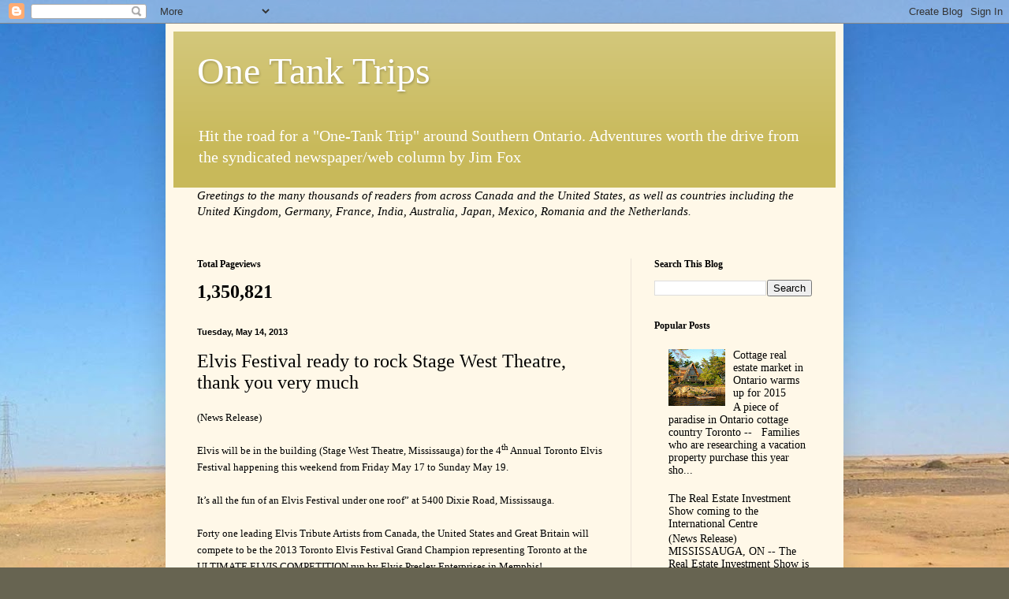

--- FILE ---
content_type: text/html; charset=UTF-8
request_url: http://1tanktrips.blogspot.com/b/stats?style=BLACK_TRANSPARENT&timeRange=ALL_TIME&token=APq4FmC5roQcY-UnLSTQsNQSKGaDAySluqHiVHvnDYxl-sHD5NJrLsLFzkignaMFZP11OqdhKcxyrqC-0sxhlWpzi7nF8cmH2Q
body_size: 253
content:
{"total":1350821,"sparklineOptions":{"backgroundColor":{"fillOpacity":0.1,"fill":"#000000"},"series":[{"areaOpacity":0.3,"color":"#202020"}]},"sparklineData":[[0,3],[1,2],[2,2],[3,1],[4,2],[5,2],[6,2],[7,2],[8,1],[9,1],[10,2],[11,2],[12,9],[13,4],[14,4],[15,5],[16,6],[17,32],[18,57],[19,72],[20,73],[21,74],[22,75],[23,76],[24,75],[25,78],[26,74],[27,100],[28,95],[29,20]],"nextTickMs":8163}